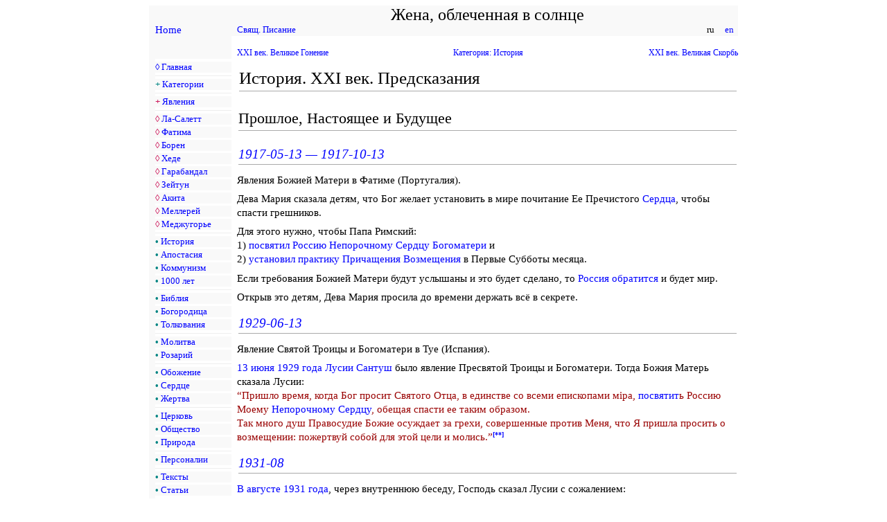

--- FILE ---
content_type: text/html
request_url: https://www.1260.org/Mary/History/History_XXI_Prediction_ru.htm
body_size: 6423
content:
<html>
<head>
<meta HTTP-EQUIV="Content-Type" Content="text/html; charset=utf-8">

<title>История. XXI век. Предсказания</title>

<meta name="description" content="Явления Богоматери. Фатима. Гарабандал. Зейтун. Меджугорье. Акита">
<meta name="keywords" content="Сердце, апокалипсис, хилиазм, тысячелетие, апостасия, апокатастасис, полуседмина, кайрос, kairos, zman">
<meta http-equiv="distribution" content="Global">

<link rel=StyleSheet href="../css/style.css" type="text/css" media=screen>

</head>

<body bgcolor="#FFFFFF" MARGINWIDTH="0" MARGINHEIGHT="0" topmargin="0" leftmargin="0" rightmargin="0">

<p> </p>

<center>

<table width="850" border="0" cellpadding="0" cellspacing="0" style="font-size:93%;">

<tr>
<td bgcolor="#f9f9f9" width="1%">&nbsp;</td>
<td bgcolor="#f9f9f9" width="13%"><a href="/index.htm"></a></td>
<td bgcolor="#f9f9f9" width="1%">&nbsp;</td>
<td bgcolor="#f9f9f9" align="center" valign="top"><center><font style="font-size:1.6em;">Жена, облеченная в солнце</font></center></td>
</tr>

<tr>
<td bgcolor="#f9f9f9" width="1%">&nbsp;</td>
<td bgcolor="#f9f9f9" width="13%"><a href="/index.htm">Home</a></td>
<td bgcolor="#f9f9f9" width="1%">&nbsp;</td>
<td bgcolor="#f9f9f9" align="center" valign="top">

<table width="100%" border="0" cellpadding="0" cellspacing="0" style="font-size:91%;">
<tr>
<td bgcolor="#f9f9f9" align=left><a href="../../bible_Ru/Zvt_Ru_Index.htm">Свящ. Писание</a></td>
<td bgcolor="#f9f9f9" align=left>&nbsp;</td>
<td bgcolor="#f9f9f9" align=right> &nbsp; ru &nbsp;&nbsp;&nbsp;<a href="./History_XXI_Prediction_en.htm"> en </a>&nbsp; </td>
</tr>
</table>

</td>
</tr>

<tr>
<td bgcolor="#f9f9f9" height="1">&nbsp;</td>
<td bgcolor="#f9f9f9" height="1">&nbsp;</td>
<td bgcolor="#FFFFFF" height="1">&nbsp;</td>
<td bgcolor="#FFFFFF" height="1">&nbsp;</td>
</tr>

<tr>
<td bgcolor="#f9f9f9" border="0" align="left" valign="top">&nbsp;</td>
<td bgcolor="#f9f9f9" border="0" align="left" valign="top">

<table width="100%" border="0" cellpadding="0" cellspacing="0" style="font-size:91%;" bgcolor="#f9f9f9" >
<tr><td>&nbsp;</td></tr>
<tr><td bgcolor="#ffffff" height="4"></td></tr>
<tr><td><font color="#0000FF">◊</font> <a href="../Main/index_ru.htm">Главная</a></td></tr>
<tr><td bgcolor="#ffffff" height="4"></td></tr>
<tr><td bgcolor="#eeeeee" height="1"></td></tr>
<tr><td bgcolor="#ffffff" height="4"></td></tr>
<tr><td><nobr><font color="#028482"><b>+</b></font> <a href="../Main/Category_ru.htm">Категории</a></nobr></td></tr>
<tr><td bgcolor="#ffffff" height="4"></td></tr>
<tr><td bgcolor="#eeeeee" height="1"></td></tr>
<tr><td bgcolor="#ffffff" height="4"></td></tr>
<tr><td><nobr><font color="#CC1559"><b>+</b></font> <a href="../Main/Category_Apparitions_ru.htm">Явления</a></nobr></td></tr>
<tr><td bgcolor="#ffffff" height="4"></td></tr>
<tr><td bgcolor="#eeeeee" height="1"></td></tr>
<tr><td bgcolor="#ffffff" height="4"></td></tr>
<tr><td><nobr><font color="#CC1559">◊</font> <a href="../Apparitions_La_Salette/La_Salette_Apparitions_Our_Lady_ru.htm">Ла-Салетт</a></nobr></td></tr>
<tr><td bgcolor="#ffffff" height="3"></td></tr>
<tr><td><nobr><font color="#CC1559">◊</font> <a href="../Apparitions_Fatima/Fatima_Apparitions_Our_Lady_ru.htm">Фатима</a></nobr></td></tr>
<tr><td bgcolor="#ffffff" height="3"></td></tr>
<tr><td><nobr><font color="#CC1559">◊</font> <a href="../Apparitions_Beauraing/Beauraing_Apparitions_Our_Lady_ru.htm">Борен</a></nobr></td></tr>
<tr><td bgcolor="#ffffff" height="3"></td></tr>
<tr><td><nobr><font color="#CC1559">◊</font> <a href="../Apparitions_Heede/Heede_Apparitions_Our_Lady_ru.htm">Хеде</a></nobr></td></tr>
<tr><td bgcolor="#ffffff" height="3"></td></tr>
<tr><td><nobr><font color="#CC1559">◊</font> <a href="../Apparitions_Garabandal/Garabandal_Apparitions_Our_Lady_ru.htm">Гарабандал</a></nobr></td></tr>
<tr><td bgcolor="#ffffff" height="3"></td></tr>
<tr><td><nobr><font color="#CC1559">◊</font> <a href="../Apparitions_Zeitun/Zeitun_Apparitions_Our_Lady_ru.htm">Зейтун</a></nobr></td></tr>
<tr><td bgcolor="#ffffff" height="3"></td></tr>
<tr><td><nobr><font color="#CC1559">◊</font> <a href="../Apparitions_Akita/Akita_Apparitions_Our_Lady_ru.htm">Акита</a></nobr></td></tr>
<tr><td bgcolor="#ffffff" height="3"></td></tr>
<tr><td><nobr><font color="#CC1559">◊</font> <a href="../Apparitions_Melleray/Melleray_Apparitions_Our_Lady_ru.htm">Меллерей</a></nobr></td></tr>
<tr><td bgcolor="#ffffff" height="3"></td></tr>
<tr><td><nobr><font color="#CC1559">◊</font> <a href="../Apparitions_Medjugorje/Medjugorje_Apparitions_Our_Lady_ru.htm">Меджугорье</a></nobr></td></tr>
<tr><td bgcolor="#ffffff" height="4"></td></tr>
<tr><td bgcolor="#eeeeee" height="1"></td></tr>
<tr><td bgcolor="#ffffff" height="4"></td></tr>
<tr><td><nobr><font color="#028482"><b>•</b></font> <a href="../Main/Category_History_ru.htm">История</a></nobr></td></tr>
<tr><td bgcolor="#ffffff" height="3"></td></tr>
<tr><td><nobr><font color="#028482"><b>•</b></font> <a href="../Main/Category_Apostasy_ru.htm">Апостасия</a></nobr></td></tr>
<tr><td bgcolor="#ffffff" height="3"></td></tr>
<tr><td><nobr><font color="#028482"><b>•</b></font> <a href="../Main/Category_Communism_ru.htm">Коммунизм</a></nobr></td></tr>
<tr><td bgcolor="#ffffff" height="3"></td></tr>
<tr><td><nobr><font color="#028482"><b>•</b></font> <a href="../Main/Category_Millenium_ru.htm">1000 лет</a></nobr></td></tr>
<tr><td bgcolor="#ffffff" height="4"></td></tr>
<tr><td bgcolor="#eeeeee" height="1"></td></tr>
<tr><td bgcolor="#ffffff" height="4"></td></tr>
<tr><td><nobr><font color="#028482"><b>•</b></font> <a href="../Main/Category_Bible_ru.htm">Библия</a></nobr></td></tr>
<tr><td bgcolor="#ffffff" height="3"></td></tr>
<tr><td><nobr><font color="#028482"><b>•</b></font> <a href="../Main/Category_Theotokos_ru.htm">Богородица</a></nobr></td></tr>
<tr><td bgcolor="#ffffff" height="3"></td></tr>
<tr><td><nobr><font color="#028482"><b>•</b></font> <a href="../Main/Category_Commentary_ru.htm">Толкования</a></nobr></td></tr>
<tr><td bgcolor="#ffffff" height="4"></td></tr>
<tr><td bgcolor="#eeeeee" height="1"></td></tr>
<tr><td bgcolor="#ffffff" height="4"></td></tr>
<tr><td><nobr><font color="#028482"><b>•</b></font> <a href="../Main/Category_Prayer_ru.htm">Молитва</a></nobr></td></tr>
<tr><td bgcolor="#ffffff" height="3"></td></tr>
<tr><td><nobr><font color="#028482"><b>•</b></font> <a href="../Main/Category_Prayer_Rosary_ru.htm">Розарий</a></nobr></td></tr>
<tr><td bgcolor="#ffffff" height="4"></td></tr>
<tr><td bgcolor="#eeeeee" height="1"></td></tr>
<tr><td bgcolor="#ffffff" height="4"></td></tr>
<tr><td><nobr><font color="#028482"><b>•</b></font> <a href="../Main/Category_Theosis_ru.htm">Обожение</a></nobr></td></tr>
<tr><td bgcolor="#ffffff" height="3"></td></tr>
<tr><td><nobr><font color="#028482"><b>•</b></font> <a href="../Main/Category_Heart_ru.htm">Сердце</a></nobr></td></tr>
<tr><td bgcolor="#ffffff" height="3"></td></tr>
<tr><td><nobr><font color="#028482"><b>•</b></font> <a href="../Main/Category_Sacrifice_ru.htm">Жертва</a></nobr></td></tr>
<tr><td bgcolor="#ffffff" height="4"></td></tr>
<tr><td bgcolor="#eeeeee" height="1"></td></tr>
<tr><td bgcolor="#ffffff" height="4"></td></tr>
<tr><td><nobr><font color="#028482"><b>•</b></font> <a href="../Main/Category_Church_ru.htm">Церковь</a></nobr></td></tr>
<tr><td bgcolor="#ffffff" height="3"></td></tr>
<tr><td><nobr><font color="#028482"><b>•</b></font> <a href="../Main/Category_Society_ru.htm">Общество</a></nobr></td></tr>
<tr><td bgcolor="#ffffff" height="3"></td></tr>
<tr><td><nobr><font color="#028482"><b>•</b></font> <a href="../Main/Category_Nature_ru.htm">Природа</a></nobr></td></tr>
<tr><td bgcolor="#ffffff" height="4"></td></tr>
<tr><td bgcolor="#eeeeee" height="1"></td></tr>
<tr><td bgcolor="#ffffff" height="4"></td></tr>
<tr><td><nobr><font color="#028482"><b>•</b></font> <a href="../Main/Category_People_ru.htm">Персоналии</a></nobr></td></tr>
<tr><td bgcolor="#ffffff" height="4"></td></tr>
<tr><td bgcolor="#eeeeee" height="1"></td></tr>
<tr><td bgcolor="#ffffff" height="4"></td></tr>
<tr><td><nobr><font color="#028482"><b>•</b></font> <a href="../Main/Category_Text_ru.htm">Тексты</a></nobr></td></tr>
<tr><td bgcolor="#ffffff" height="3"></td></tr>
<tr><td><nobr><font color="#028482"><b>•</b></font> <a href="../Main/Category_Articles_ru.htm">Статьи</a></nobr></td></tr>
<tr><td bgcolor="#ffffff" height="4"></td></tr>
<tr><td bgcolor="#eeeeee" height="1"></td></tr>
<tr><td bgcolor="#ffffff" height="4"></td></tr>
<tr><td><font color="#0000FF">◊</font> <a href="../Main/Directory_ru.htm">Указатель</a></nobr></td></tr>
<tr><td bgcolor="#ffffff" height="3"></td></tr>
<tr><td><font color="#0000FF">◊</font> <a href="../Main/Links_ru.htm">Ссылки</a></nobr></td></tr>
<tr><td bgcolor="#ffffff" height="3"></td></tr>
<tr><td><nobr><font color="#0000FF">◊</font> <a href="../Main/Bibliography_ru.htm">Литература</a></nobr></td></tr>
<tr><td bgcolor="#ffffff" height="4"></td></tr>
<tr><td bgcolor="#eeeeee" height="1"></td></tr>
<tr><td bgcolor="#ffffff" height="4"></td></tr>
<tr><td><a href="/utl/contactus_ru.htm"><img src="../img/email.jpg" width=17 height=10 border=0 /></a> <a href="/utl/contactus_ru.htm">email</a></nobr></td></tr>
<tr><td bgcolor="#ffffff" height="3"></td></tr>
</table>

</td>

<td bgcolor="#FFFFFF" border="0" >&nbsp;</td>

<td bgcolor="#FFFFFF" border="0" valign="top" align="left" width="100%">





<!-- Main Text -->


<table class=prevnext CELLSPACING=0 BORDER=0 CELLPADDING=0 width="100%">
<tr>
<td class=prevnext width="35%"
align=left>
<a href="../History/History_XXI_Great_Persecution_ru.htm">XXI век. Великое Гонение</a>
</td>
<td class=prevnext width="30%"
align=center>
<a href="../Main/Category_History_ru.htm">Категория: История</a>
</td>
<td class=prevnext width="35%"
align=right>
<a href="../History/History_XXI_Great_Tribulation_ru.htm">XXI век. Великая Скорбь</a>
</td>
</tr>
</table>
<h2>История. XXI век. Предсказания</h2>
<h3>Прошлое, Настоящее и Будущее</h3>
<h4><a href="../Apparitions_Fatima/Fatima_Apparitions_Our_Lady_ru.htm">1917-05-13 — 1917-10-13</a></h4>

<p>

Явления Божией Матери в Фатиме (Португалия).
</p><p>

Дева Мария сказала детям, что Бог желает установить в мире почитание Ее Пречистого <a href="../Bible/Bible_Heart_ru.htm">Сердца</a>, чтобы спасти грешников.
</p><p>

Для этого нужно, чтобы Папа Римский:
<br />
1)
<a href="../Apparitions_Fatima/Fatima_Russia_Consecration_ru.htm">посвятил Россию</a>
<a href="../Heart/Heart_of_Mary_Immaculate_Heart_ru.htm">Непорочному Сердцу Богоматери</a>
и
<br />
2)
<a href="../Apparitions_Fatima/Fatima_First_Saturdays_Devotion_ru.htm">установил практику Причащения Возмещения</a>
в Первые Субботы месяца.
</p><p>

Если требования Божией Матери будут услышаны и это будет сделано, то <a href="../Apparitions_Fatima/Fatima_Russia_Conversion_ru.htm">Россия обратится</a> и будет мир.
</p><p>

Открыв это детям, Дева Мария просила до времени держать всё в секрете.
</p>
<h4><a href="../Apparitions_Fatima/Fatima_Apparition_at_Tuy_1929-06-13_ru.htm">1929-06-13</a></h4>

<p>

Явление Святой Троицы и Богоматери в Туе (Испания).
</p><p>

<a href="../Apparitions_Fatima/Fatima_Apparition_at_Tuy_1929-06-13_ru.htm">13 июня 1929 года</a> <a href="../People/People_Lucia_Santos_ru.htm">Лусии Сантуш</a> было явление Пресвятой Троицы и Богоматери. Тогда Божия Матерь сказала Лусии:
<br />
<font class=selwrd>
“Пришло время, когда Бог просит Святого Отца, в единстве со всеми епископами мiра, <a href="../Bible/Bible_Consecration_ru.htm">посвятит</a>ь Россию Моему <a href="../Heart/Heart_of_Mary_Immaculate_Heart_ru.htm">Непорочному Сердцу</a>, обещая спасти ее таким образом.
<br />
Так много душ Правосудие Божие осуждает за грехи, совершенные против Меня, что Я пришла просить о возмещении: пожертвуй собой для этой цели и молись.”<a href="../Apparitions_Fatima/Fatima_Apparition_at_Tuy_1929-06-13_ru.htm#A330000"><small><sup><b>[**]</b></sup></small></a>
</font>
</p>
<h4><a href="../Apparitions_Fatima/Fatima_Revelation_at_Rianjo_1931-08_ru.htm">1931-08</a></h4>

<p>

<a href="../Apparitions_Fatima/Fatima_Revelation_at_Rianjo_1931-08_ru.htm">В августе 1931 года</a>, через внутреннюю беседу, Господь сказал Лусии с сожалением:
<br />
<font class=selwrd>
“Они не хотели обратить внимание на Мое ходатайство!…
<a href="../History/History_Request_for_Consecration_ru.htm">Подобно королю Франции</a>, они покаются и сделают это, но будет поздно. Россия уже распространит свои ошибки по мiру, вызывая войны и гонения на Церковь. Святой Отец будет много страдать.”
</font>
</p><p>

В 1689 году <a href="../People/People_Margaret_Mary_Alacoque_ru.htm">Маргарита Мария Алакок</a> передала королю Франции <a href="../People/People_Louis_XIV_ru.htm">Людовику XIV</a> требование Господа о <a href="../Heart/Heart_of_Jesus_Alacoque_Consecration_France_ru.htm">Посвящении Франции Его Святейшему Сердцу</a>. Это требование было проигнорировано. В результате,
<i>ровно через сто лет</i>
произошла Великая французская революция.
</p><p>

Сто лет: 13 июня 1929 — 13 июня 2029.
</p>
<h4><a href="../Apparitions_Garabandal/Garabandal_Apparitions_End_of_Times_ru.htm">«Конец времён»</a>
после Бенедикта XVI</h4>

<p>

<a href="../Apparitions_Garabandal/Garabandal_Apparitions_Our_Lady_ru.htm">1961-06-18 — 1965-11-13</a>
Явления Божией Матери в Гарабандале (Испания).
</p><p>

Начиная со 2 июля 1961 года, Богородица являлась девочкам в образе, известном как <a href="../Theotokos/Theotokos_Our_lady_of_Mount_Carmel_ru.htm">«Владычица Горы Кармель»</a> (Our Lady of Mount Carmel). Явления продолжались до субботы, 13 ноября 1965 года, когда Богородица разговаривала с основной из четырех провидиц, <a href="../People/People_Gonzalez_Conchita_ru.htm">Кончитой Гонсалес</a>, в последний раз. Произошло около 2000 явлений.
</p><p>

Согласно Кончите Гонсалес, основной гарабандальской провидице, после Иоанна XXIII осталось четыре Папы до «<a href="../Apparitions_Garabandal/Garabandal_Apparitions_End_of_Times_ru.htm">Конца Времён</a>».<a href="../Apparitions_Garabandal/Garabandal_Apparitions_End_of_Times_ru.htm"><small><sup><b>[**]</b></sup></small></a>
<a href="../People/People_Benedict_XVI_ru.htm">Бенедикт XVI</a> был четвертым Папой Римским после Иоанна XXIII. Поэтому, «<a href="../Apparitions_Garabandal/Garabandal_Apparitions_End_of_Times_ru.htm">конец времён</a>» должен быть во время следующего за ним Папы.
</p><p>

<a href="../People/People_Francis_ru.htm">13 марта 2013</a> года начался понтификат Папы Франциска.
</p><p>

Значит, «<a href="../Apparitions_Garabandal/Garabandal_Apparitions_End_of_Times_ru.htm">конец времён</a>» — время настоящее.
</p>
<h4><a href="../Apostasy/Apostasy_Penultimate_Pope_ru.htm">Предпоследний Папа Римский</a></h4>

<p>

Согласно «<a href="../Vatican/Vatican_Malachy_Prophecy_of_the_Popes_ru.htm">Пророчеству о Папах</a>» <a href="../People/People_Malachy_of_Armagh_ru.htm">Св. Малахии</a> Арманского, <a href="../People/People_Benedict_XVI_ru.htm">Бенедикт XVI</a> является третьим с конца Папой Римским. После него должно быть
<a href="../Vatican/Vatican_Last_Pontificate_2032_ru.htm">еще два Папы</a>.
</p><p>

<a href="../Apostasy/Apostasy_Penultimate_Pope_ru.htm">Предпоследний Папа Римский</a>, — т.е. <a href="../People/People_Francis_ru.htm">Папа Франциск</a>, — будет править «во время крайнего гонения Святой Римской Церкви».
</p>
<h4>Дьявол настроен на решающую битву против Пренепорочной Девы</h4>

<p>

<a href="../Apparitions_Fatima/Fatima_Lucia_Fuentes_1957-12-26_ru.htm">26 декабря 1957 года</a> сестра <a href="../People/People_Lucia_Santos_ru.htm">Лусию Сантуш</a>, одна из фатимских провидцев, сказала:
<br />
“… дьявол настроен участвовать в решающей битве против Пренепорочной Девы. …дьявол делает все, чтобы <a href="../Bible/Bible_Victory_Nikao_ru.htm">победит</a>ь души, посвященные Богу, потому что таким образом дьявол успевает, оставляя души верующих брошенными своими руководителями. … Дьявол знает, что монахи и священники, которые отпадают от их прекрасного служения тянут многочисленные души в ад…”<a href="../Apparitions_Fatima/Fatima_Lucia_Fuentes_1957-12-26_ru.htm#A350160"><small><sup><b>[**]</b></sup></small></a>
</p>
<h4>Великое <a href="../Bible/Bible_Persecution_ru.htm">Гонение</a> на Церковь</h4>

<p>

В интервью <a href="../Vatican/Vatican_Benedict_XVI_Child_sexual_abuse_ru.htm">11 мая 2010 года</a> <a href="../People/People_Benedict_XVI_ru.htm">Бенедикт XVI</a> сказал, “что величайшее <a href="../Bible/Bible_Persecution_ru.htm">гонение</a> на Церковь приходит не от ее внешних врагов, но возникает из греха внутри Церкви.”
</p><p>

Он связал нынешние страдания Церкви, вызванные сексуальным злоупотреблением ее клириков, с тем, что уже в 1917 году, в <a href="../Apparitions_Fatima/Fatima_3rd_Secret_3rd_Secret_of_Fatima_ru.htm">Третьем Секрете</a> Фатимы, Божией Матерью было “дано указание на реалии, связанные с будущим Церкви, которые постепенно формируются и становятся очевидными”. Папа добавил, что уже “сейчас мы наблюдаем это в действительно ужасающем виде”.
</p><p>

Согласно «<a href="../Vatican/Vatican_Malachy_Prophecy_of_the_Popes_ru.htm">Пророчеству о Папах</a>», Предпоследний Папа будет править «во время крайнего гонения Святой Римской Церкви». Согласно Бенедикту XVI “величайшее <a href="../Bible/Bible_Persecution_ru.htm">гонение</a> на Церковь”, связанное “с будущим Церкви”, уже сейчас наблюдается в “действительно ужасающем виде”. Значит Последнее Великое Гонение на Церковь должно развернуться с полной силой в понтификат нового Папы, Папы Франциска, предпоследнего Папы Римского.
</p>
<h4><a href="../Bible/Bible_Great_Tribulation_ru.htm">Великая скорбь</a>, какой не было доныне, и не будет</h4>

<p>

<a href="../Bible/Bible_Great_Tribulation_ru.htm">Великая Скорбь</a> есть следствие Великого Гонения на Церковь.
</p><p>

Когда Церковь находится на грани уничтожения, то, отпавший от Христа, от «света жизни» (<a href="../../bible_Ru/Zvt_Ru_Jhn/8.htm#12">Ин.8:12</a>), мир погружается во «власть тьмы» (<a href="../../bible_Ru/Zvt_Ru_Luk/22.htm#53">Лк.22:53</a>).
</p>
<h4>2029 — 2032. Окончание Папства</h4>

<p>

<a href="../Apparitions_Fatima/Fatima_Revelation_at_Rianjo_1931-08_ru.htm">В августе 1931 года</a> Господь сказал <a href="../People/People_Lucia_Santos_ru.htm">Лусии Сантуш</a>:
<font class=selwrd>
“Дай знать Моим служителям что, так как фактически они следуют примеру короля Франции в отсрочке исполнения
<a href="../History/History_Request_for_Consecration_ru.htm">Моей просьбы</a>, они последуют ему и в несчастье. Никогда не будет слишком поздно прибегнуть к Иисусу и Марии.”
</font>
</p><p>

В 1689 году <a href="../People/People_Margaret_Mary_Alacoque_ru.htm">Маргарита Мария Алакок</a> передала королю Франции <a href="../People/People_Louis_XIV_ru.htm">Людовику XIV</a> требование Господа о <a href="../Heart/Heart_of_Jesus_Alacoque_Consecration_France_ru.htm">Посвящении Франции Его Святейшему Сердцу</a>. Это требование было проигнорировано. В результате ровно
<i>через сто лет</i>
произошла Великая французская революция. Примерно через три с половиной года после ее начала (1789-06-17 — 1793-01-21)
король был казнен.
</p><p>

Сто лет: 13 июня 1929 — 13 июня 2029.
</p><p>

«<a href="../Vatican/Vatican_Malachy_Prophecy_of_the_Popes_ru.htm">Пророчество о Папах</a>» <a href="../People/People_Malachy_of_Armagh_ru.htm">св. Малахии</a> Армандского указывает на четверг, <a href="../Vatican/Vatican_Last_Pontificate_2032_ru.htm">18 марта 2032 года</a>, как на окончание понтификата
<a href="../Vatican/Vatican_Last_Pontificate_2032_ru.htm">последнего Римского Папы,</a>
т.е. на конец Папства.
</p>
<h4>
<a href="../History/History_XXI_Warning_ru.htm">Предупреждение</a>
<br />
<small>Внезапно Судия приидет, и коегождо деяния обнажатся</small>
</h4>

<p>

Предупреждение — это нечто, что приходит непосредственно от Бога и будет видно по всему миру, в каком бы месте кто ни оказался.
</p><p>

Люди окажутся в полном одиночестве в мiре, — независимо от того, где они будут находится в это время, —
<a href="../Apparitions_Garabandal/Garabandal_Apparitions_Warning_Summary_ru.htm">наедине со своей совестью перед Богом.</a>
Они увидят все свои грехи и последствия этих грехов.
</p><p>

Предупреждение должно прийти, когда условия будут самыми тяжелыми, т.е. когда ситуация будет наихудшей.
</p>
<h3>См. также</h3>
<ul>
<li>
<a href="../History/History_XXI_Great_Persecution_ru.htm">История. XXI век. Великое Гонение</a>
</li>
<li>
<a href="../History/History_XXI_Great_Tribulation_ru.htm">История. XXI век. Великая Скорбь</a>
</li>
<li>
<a href="../Apostasy/Apostasy_Bound_on_earth_ru.htm">Апостасия. Связано на земле</a>
</li>
<li>
<a href="../Apostasy/Apostasy_Penultimate_Pope_ru.htm">Апостасия. Предпоследний Папа воссядет</a>
</li>
<li>
<a href="../Apostasy/Apostasy_Misfortune_of_Vatican_2029_ru.htm">Апостасия. Несчастье Ватикана. Год 2029</a>
</li>
<li>
<a href="../Vatican/Vatican_Last_Pontificate_2032_ru.htm">Ватикан. Последний Понтификат. Год 2032</a>
</li>
<li>
<a href="../Communism/Communism_XX_Russia_Communism_in_Russia_Berdyaev_ru.htm">Коммунизм. XX век. Россия. Коммунизм в России. Бердяев, Николай</a>
</li>
<li>
<a href="../History/History_Request_for_Consecration_ru.htm">История. Требование Посвящения</a>
</li>
</ul>
<h3><a href="../Main/Links_History_ru.htm">Ссылки</a></h3>
<ul>
<li>
<i>Wikipedia:</i>
<a href="http://en.wikipedia.org/wiki/Great_Tribulation"
class=extern>Great Tribulation</a>
</li>
</ul>
<h3><a href="../Main/Bibliography_History_ru.htm">Литература</a></h3>
<ul>
<li>
<i>"<a href="../Bible/Bible_Great_Tribulation_ru.htm">Великая Скорбь</a>"</i>
on
<a href="http://www.google.com/search?q=%22%D0%92%D0%B5%D0%BB%D0%B8%D0%BA%D0%B0%D1%8F+%D0%A1%D0%BA%D0%BE%D1%80%D0%B1%D1%8C%22&btnG=Search+Books&tbm=bks&tbo=1"
class=extern><nobr>Google Books</nobr></a>
</li>
</ul>


<p>

<div class=category>
<a href='../Main/Category_ru.htm'>Категории</a>:
 <a href="../Main/Category_History_ru.htm">История</a>
 | <a href="../Main/Category_Apparitions_Fatima_ru.htm">Явления. Фатима</a>
 | <a href="../Main/Category_Apparitions_Garabandal_ru.htm">Явления. Гарабандал</a>
 | <a href="../Main/Category_Apparitions_Akita_ru.htm">Явления. Акита</a>
 | <a href="../Main/Category_Apparitions_Melleray_ru.htm">Явления. Гора Меллерей</a>
</div>

<!-- Main Text -->






</td>
</tr>

<tr>
<td bgcolor="#f9f9f9">&nbsp;</td>
<td bgcolor="#f9f9f9">&nbsp;</td>
<td bgcolor="#FFFFFF">&nbsp;</td>
<td bgcolor="#FFFFFF">&nbsp;</td>
</tr>

<tr>
<td bgcolor="#f9f9f9">&nbsp;</td>
<td bgcolor="#f9f9f9">&nbsp;</td>
<td bgcolor="#f9f9f9">&nbsp;</td>
<td bgcolor="#f9f9f9" align="left" valign="top">

<table width="100%" border="0" cellpadding="0" cellspacing="0" style="font-size:88%;" bgcolor="#f9f9f9">
<tr><td bgcolor="#ffffff" height="1"></td></tr>
<tr>
<td>&nbsp;&nbsp;&nbsp;</td>
<td>&nbsp;&nbsp;&nbsp;</td>
<td align=center>Чтобы эти исследования продолжались, <br /> пожалуйста, поддержите нас.</td>
<td>&nbsp;&nbsp;&nbsp;</td>
<td>&nbsp;&nbsp;&nbsp;</td>
</tr>
<tr>
<td>&nbsp;&nbsp;&nbsp;</td>
<td>&nbsp;&nbsp;&nbsp;</td>
<td align=center>
<form action="https://www.paypal.com/cgi-bin/webscr" method="post" target="_top"><input type="hidden" name="cmd" value="_donations"><input type="hidden" name="business" value="webmaster@1260.org"><input type="hidden" name="lc" value="US"><input type="hidden" name="item_name" value="Donation to 1260.org"><input type="hidden" name="no_note" value="0"><input type="hidden" name="currency_code" value="USD"><input type="hidden" name="bn" value="PP-DonationsBF:btn_donateCC_LG.gif:NonHostedGuest"><input type="image" src="https://www.paypalobjects.com/en_US/i/btn/btn_donateCC_LG.gif" border="0" name="submit" alt="PayPal - The safer, easier way to pay online!"><img alt="" border="0" src="https://www.paypalobjects.com/en_US/i/scr/pixel.gif" width="1" height="1"></form>
</td>
<td>&nbsp;&nbsp;&nbsp;</td>
<td>&nbsp;&nbsp;&nbsp;</td>
</tr>
<tr><td bgcolor="#ffffff" height="1"></td></tr>
<tr>
<td align=right><a href="/utl/contactus_ru.htm">Контактная информация</a></td>
<td>&nbsp;&nbsp;&nbsp;</td>
<td align=center><font class=gray>&copy; 2012—2025 &nbsp;&nbsp; 1260.org</font></td>
<td>&nbsp;&nbsp;&nbsp;</td>
<td align=left><a href="/utl/disclaimer_ru.htm">Отказ от ответственности</a></td>
</tr>
<tr><td bgcolor="#ffffff" height="1"></td></tr>
</table>

</td>
</tr>

</table>

</center>

<p>&nbsp;</p>

</body>
</html>
